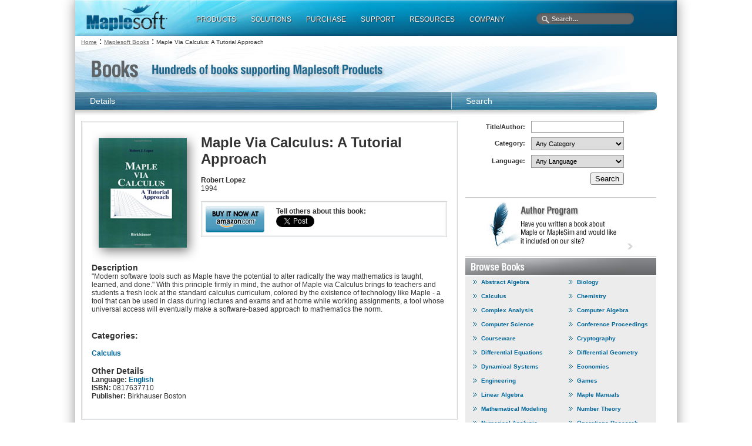

--- FILE ---
content_type: text/html; charset=utf-8
request_url: https://www.maplesoft.com/books/details.aspx?id=164&ref=facebook&L=E
body_size: 18170
content:

<!DOCTYPE html PUBLIC "-//W3C//DTD XHTML 1.0 Transitional//EN" "http://www.w3.org/TR/xhtml1/DTD/xhtml1-transitional.dtd">
<html xmlns="http://www.w3.org/1999/xhtml">
<head><script type="text/javascript" src="https://app.termly.io/resource-blocker/2b394570-68ad-428c-8d6a-3a845434a747?autoBlock=on"></script>
<script src="//assets.adobedtm.com/launch-ENff0e0fc838cb4eea8a268a25c2e128b9.min.js" async></script>



<!-- JQuery CDN references -->
<script src="https://cdnjs.cloudflare.com/ajax/libs/jquery/1.12.4/jquery.min.js" integrity="sha512-jGsMH83oKe9asCpkOVkBnUrDDTp8wl+adkB2D+//JtlxO4SrLoJdhbOysIFQJloQFD+C4Fl1rMsQZF76JjV0eQ==" crossorigin="anonymous" referrerpolicy="no-referrer"></script>
<script src="https://cdnjs.cloudflare.com/ajax/libs/jqueryui/1.13.2/jquery-ui.min.js" integrity="sha512-57oZ/vW8ANMjR/KQ6Be9v/+/h6bq9/l3f0Oc7vn6qMqyhvPd1cvKBRWWpzu0QoneImqr2SkmO4MSqU+RpHom3Q==" crossorigin="anonymous" referrerpolicy="no-referrer"></script>
<link rel="stylesheet" href="https://cdnjs.cloudflare.com/ajax/libs/jqueryui/1.13.2/themes/redmond/jquery-ui.min.css" integrity="sha512-pL3uvb0iajriFzWcsjvmztg0ViN8MGpl4ajmiCb+xC5vnLUES2mkdp+7YAUjlcK/T+htiZH9HNkxAO+P3TbUmA==" crossorigin="anonymous" referrerpolicy="no-referrer" />
<!-- JQuery style overrides -->
<style type="text/css">
.ui-dialog .ui-dialog-titlebar-close span { margin:-8px 0px 0px -8px !important; }
</style>
<script src="/js/common.js?v=1" type="text/javascript"></script>
<!-- Google Tag Manager -->
	<script>(function(w,d,s,l,i){w[l]=w[l]||[];w[l].push({'gtm.start':
	new Date().getTime(),event:'gtm.js'});var f=d.getElementsByTagName(s)[0],
	j=d.createElement(s),dl=l!='dataLayer'?'&l='+l:'';j.async=true;j.src=
	'https://www.googletagmanager.com/gtm.js?id='+i+dl;f.parentNode.insertBefore(j,f);
	})(window,document,'script','dataLayer','GTM-NLNLK7C2');</script>
	<!-- End Google Tag Manager -->
<!-- Google tag (gtag.js) -->
<script async src="https://www.googletagmanager.com/gtag/js?id=AW-1072360689"></script>
<script>
  window.dataLayer = window.dataLayer || [];
  function gtag(){dataLayer.push(arguments);}
  gtag('js', new Date());
  gtag('config', 'AW-1072360689');
</script>
<!-- Google Analytics code snippet END -->
<!-- Bing Ads START -->
<script>(function(w,d,t,r,u){var f,n,i;w[u]=w[u]||[],f=function(){var o={ti:"5695845"};o.q=w[u],w[u]=new UET(o),w[u].push("pageLoad")},n=d.createElement(t),n.src=r,n.async=1,n.onload=n.onreadystatechange=function(){var s=this.readyState;s&&s!=="loaded"&&s!=="complete"||(f(),n.onload=n.onreadystatechange=null)},i=d.getElementsByTagName(t)[0],i.parentNode.insertBefore(n,i)})(window,document,"script","//bat.bing.com/bat.js","uetq");</script><noscript><img src="//bat.bing.com/action/0?ti=5695845&Ver=2" height="0" width="0" style="display:none; visibility: hidden;" /></noscript>
<!-- Bing Ads END -->
<!-- N.RICH website tag -->
<script type="text/javascript">
    var config ={
      cookieless: true,
    };
    !function(n,a,t,i,f,y){n[t]=n[t]||function(){(n[t].q=n[t].q||
    []).push(arguments)},n[t].l=1*new Date,f=a.createElement(i),f.async=true,y=a.getElementsByTagName(i)[0]
    ,f.src='https://us-serve.nrich.ai/tracker/assets/tracker.js?nto='+t,y.parentNode.insertBefore(f,y)}
    (window,document,'nt','script'),nt('load','eae14589-e645-48e2-84c7-ec640c84d28c', config);
</script>
<!-- LinkedIn tracking START -->
<script type="text/javascript">
_linkedin_partner_id = "3160940";
window._linkedin_data_partner_ids = window._linkedin_data_partner_ids || [];
window._linkedin_data_partner_ids.push(_linkedin_partner_id);
</script>
<script type="text/javascript">
(function(){var s = document.getElementsByTagName("script")[0];
var b = document.createElement("script");
b.type = "text/javascript";b.async = true;
b.src = "https://snap.licdn.com/li.lms-analytics/insight.min.js";
s.parentNode.insertBefore(b, s);})();
</script>
<noscript>
<img height="1" width="1" style="display:none;" alt="" src="https://px.ads.linkedin.com/collect/?pid=3160940&fmt=gif" />
</noscript>
<!-- LinkedIn trackind END -->
<script language="javascript" type="text/javascript">
    //populates the MSegment variable with the value of the .MemberSegment cookie
    var MSegment = "";
    var found = 1;
    var dc = document.cookie;
    var prefix = ".MemberSegment=";
    var begin = dc.indexOf("; " + prefix);
    if (begin == -1) {
        begin = dc.indexOf(prefix);
        if (begin != 0) found = 0;
    } else {
        begin += 2;
    }
    if (found != 0) {
        var end = document.cookie.indexOf(";", begin);
        if (end == -1) {
            end = dc.length;
        }
        MSegment = unescape(dc.substring(begin + 15, end));
    }
</script>	
<script language="javascript">var sitelanguage;</script>

	<script language="javascript">sitelanguage = "english";</script>

<!-- industry Based Popup Message Service Start-->
<div id="IndustryMessageDialog" style="padding:20px; display:none" >
<input type="hidden" id="hidIndustry" />
<a href="#" class="close"><img src="/images/close_pop.png" class="btn_close_industry_pop" title="Close Window" alt="Close" border="0" /></a>
    <div id="industryContent" class="industryContent" ></div>
    <div style="padding-right:15px;padding-top:5px;font-size:12px;">
     <label for="display" class="socialtext" style="float:left;padding-left:5px;padding-right:25px;"><input type="checkbox" name="chkIndustryPopup" id="chkIndustryPopup" checked />
          Do not display this message again</label><div id="industryclosebutton" style="float:right;text-decoration:underline; cursor:pointer;padding:4px 0 0 0;">Close window</div>
    </div>
</div>
<script type="text/javascript" language="javascript">function mboxLoadSCPlugin(){}</script>

	
	<link rel="canonical" href="https://www.maplesoft.com/books/details.aspx?id=164" />


<link rel="alternate" href="https://www.maplesoft.com/books/details.aspx?id=164" hreflang="en" />
<link rel="alternate" href="https://fr.maplesoft.com/books/details.aspx?id=164" hreflang="fr" />
<link rel="alternate" href="https://de.maplesoft.com/books/details.aspx?id=164" hreflang="de" />
<link rel="alternate" href="https://jp.maplesoft.com/books/details.aspx?id=164" hreflang="jp" />
<link rel="alternate" href="https://cn.maplesoft.com/books/details.aspx?id=164" hreflang="cn" />
<link rel="alternate" href="https://www.maplesoft.com/books/details.aspx?id=164" hreflang="x-default" /><meta http-equiv="Content-Type" content="text/html; charset=iso-8859-1" /><meta name="keywords" content="Maplesoft, Waterloo Maple, Waterloo, maple, mathematics software, mathematics education, mathematics teaching, computer algebra, symbolic computation, mathematical modeling software, mathematics assessment software, distance education software, e-learning software" />
<script type="text/javascript">
    function plusoneClick() {
        var title=document.form.elements['hdnBookTitle'].value;
        var s=s_gi('rsid');
        s.linkTrackVars='prop29,evar29,prop14,evar14,events';
        s.linkTrackEvents='event28';
        s.prop29='Book:'+title;
        s.evar29='Book:'+title;
        s.events='event28';
        s.tl(this,'o','PlusOne:Book:'+title);
    }

    function tweetClick() {
        var title = document.form.elements['hdnBookTitle'].value;
        var s = s_gi('rsid');
        s.linkTrackVars = 'prop29,evar29,prop14,evar14,events';
        s.linkTrackEvents = 'event28';
        s.prop29 = 'Book:' + title;
        s.evar29 = 'Book:' + title;
        s.events = 'event28';
        s.tl(this, 'o', 'Tweet:Book:' + title);
    }

    function fbLikeClick() {
        var title = document.form.elements['hdnBookTitle'].value;
        var s = s_gi('rsid');
        s.linkTrackVars = 'prop29,evar29,prop14,evar14,events';
        s.linkTrackEvents = 'event28';
        s.prop29 = 'Book:' + title;
        s.evar29 = 'Book:' + title;
        s.events = 'event28';
        s.tl(this, 'o', 'FB Like:Book:' + title);
    }
</script>
<meta property="description" content="Maple Via Calculus: A Tutorial Approach - Robert Lopez. Topic Categories - Calculus." /><script type="text/javascript" src="https://apis.google.com/js/plusone.js"></script><meta property="og:title" content="Maple Via Calculus: A Tutorial Approach - Maplesoft Books" /><meta property="og:type" content="book" /><meta property="og:url" content="https://www.maplesoft.com/books/details.aspx?id=164&amp;ref=facebook&amp;L=E&amp;ref=facebook" /><meta property="og:image" content="images/content/0817637710.jpg" /><meta property="og:site-name" content="Maplesoft.com" /><meta property="fb:admins" content="511444898" /><link href="/common/includes/styles.css" rel="stylesheet" type="text/css" /><title>
	Maple Via Calculus: A Tutorial Approach - Maplesoft Books - Maple Books, Maple Resources and Math Books
</title></head>
<body>
<!--# include virtual="/includes/maplesoft_temp_top.aspx" -->
<div id="sitecontainer">

<table width="1024" height="61" border="0" align="center" cellpadding="0" cellspacing="0" background="/images/header/menubk2.jpg">
  <tr>
    <td width="163"><a href="/index.aspx"><img src="/images/header/trans.png" width="159" height="48" /></a></td>
    <td width="861" valign="top">

	<ul id="menu">  
  
    <li><a href="/products/" class="drop2">PRODUCTS<br /></a><!-- Begin Home Item -->  
  
        <div class="dropdown_2columns">  
  
                <div class="col_2">  
				<a href="/products/Maple/"><h2>Maple</h2></a>
				<p><a href="/products/Maple/professional/">Maple Professional</a></p>
				<p><a href="/products/Maple/academic/">Maple Academic</a></p>
				<p><a href="/products/Maple/students/">Maple Student Edition</a></p>
                <p><a href="/products/Maple/personal_edition/">Maple Personal Edition</a></p>
				<p><a href="/products/maple/Mapleplayer/">Maple Player</a></p>
				<p><a href="/products/mapleplayer/">Maple Player for iPad</a></p>
				
				<a href="/products/maplesim/"><h2>MapleSim</h2></a>
				<p><a href="/products/maplesim/">MapleSim Professional</a></p>
				<p><a href="/products/maplesim/academic/">MapleSim Academic</a></p>
				
				<a href="/solutions/education/solutions/testing.aspx"><h2>Online Education</h2></a>
				<p><a href="/products/mapleta/">Maple T.A. - Testing &amp; Assessment</a></p>
				<p><a href="/products/placement/">Maple T.A. MAA Placement Test Suite</a></p>
				<p><a href="/products/Mobius/">M&ouml;bius - Online Courseware</a></p>
                				<h3></h3>
				
				<h3><a href="/products/maplenet/">MapleNet</a></h3>
				<h3> <a href="/products/thirdparty/">Toolboxes &amp; Connectors</a></h3>
				<h3><a href="/products/studyguides/">E-Books &amp; Study Guides</a></h3>
				<h3><a href="/products/proservices/">Professional Services</a></h3>
  
                </div>  
  
        </div>   
  
        </div><!-- End 2 columns container -->  
  
    </li><!-- End Home Item -->  
  
      <li><a href="/solutions/" class="drop2">SOLUTIONS<br /></a><!-- Begin Home Item -->  
  
        <div class="dropdown_2columns"><!-- Begin 2 columns container -->  
  
            <div class="col_2">  
				<a href="/solutions/engineering/index.aspx"><h2>Engineering: Industry Solutions</h2></a>
				<p><a href="/solutions/engineering/index.aspx#industrysolutions">Machine Design / Industrial Automation</a></p>
    			<p><a href="/solutions/engineering/index.aspx#industrysolutions">Aerospace</a></p>
				<p><a href="/solutions/engineering/index.aspx#industrysolutions">Vehicle Engineering</a></p>
				<p><a href="/solutions/engineering/index.aspx#industrysolutions">Robotics</a></p>
    			<p><a href="/solutions/engineering/index.aspx#industrysolutions">Power Industries</a></p>
				
				<a href="/solutions/engineering/"><h2>Engineering: Application Areas</h2></a>
				<p><a href="/solutions/engineering/AppAreas/SimulationAnalysis.aspx">System Simulation and Analysis</a></p>
				<p><a href="/solutions/engineering/AppAreas/HIL.aspx">Model development for HIL</a></p>
				<p><a href="/solutions/engineering/AppAreas/PlantModeling.aspx">Plant Modeling for Control Design</a></p>
				<p><a href="/solutions/engineering/AppAreas/RoboticsMechatronics.aspx">Robotics/Motion Control/Mechatronics</a></p>
				<p><a href="/solutions/engineering/index.aspx#industrysolutions">Other Application Areas</a></p>
				
				<a href="/solutions/education/"><h2>Education</h2></a>
				<p><a href="/solutions/education/solutions/matheducation.aspx">Mathematics Education</a></p>
				<p><a href="/solutions/education/solutions/engineeringedu.aspx">Engineering Education</a></p>
				<p><a href="/solutions/education/solutions/college.aspx">High Schools &amp; Two-Year Colleges</a></p>
				<p><a href="/solutions/education/solutions/testing.aspx">Testing &amp; Assessment</a></p>
				<p><a href="/solutions/education/solutions/students.aspx">Students</a></p>
				
				<a href="/solutions/applied_research/"><h2>Applied Research</h2></a>
				<p><a href="/solutions/applied_research/solutions/financial.aspx">Financial Modeling</a></p>
				<p><a href="/solutions/applied_research/solutions/opresearch.aspx">Operations Research</a></p>
				<p><a href="/solutions/applied_research/solutions/highperformance.aspx">High Performance Computing</a></p>
				<p><a href="/solutions/applied_research/solutions/physics.aspx">Physics</a></p>
			   
            </div>  
  
        </div><!-- End 2 columns container -->  
  
    </li>
          <li><a href="/purchase/" class="drop2">PURCHASE<br /></a><!-- Begin Home Item -->  
  
        <div class="dropdown_2columns"><!-- Begin 2 columns container -->  
  
            <div class="col_2">  
				<h3><a href="/pricing/">Purchase &amp; Pricing Details</a></h3>
				<h3> <a href="https://webstore.maplesoft.com/">Maplesoft Web Store</a></h3>
				<h3><a href="/contact/webforms/requestquote.aspx">Request a Price Quote</a></h3>
				<h3><a href="/contact/webforms/contact_sales.aspx">Contact Maplesoft Sales</a></h3>
				<h3><a href="/elite/index.aspx">Elite Maintenance Program</a></h3>
            </div>  
  
        </div><!-- End 2 columns container -->  
  
    </li>
         <li><a href="/customer_support/" class="drop2">SUPPORT<br /></a><!-- Begin Home Item -->  
  
        <div class="dropdown_2columns"><!-- Begin 2 columns container -->  
  
            <div class="col_2">  
				<h3><a href="/support/">Tech Support &amp; Customer Service</a></h3>
				<h3> <a href="/support/faqs/index.aspx">Frequently Asked Questions</a></h3>
				<h3><a href="/support/help/index.aspx">Online Product Help</a></h3>
				<h3><a href="/support/training/index.aspx">Training</a></h3>
				<h3><a href="/documentation_center">Product Documentation</a></h3>
				<h3><a href="/support/downloads/index.aspx">Download Product Updates</a></h3>
            </div>  
  
        </div><!-- End 2 columns container -->  
  
    </li>
             <li><a href="/site_resources/" class="drop2">RESOURCES<br /></a><!-- Begin Home Item -->  
  
        <div class="dropdown_2columns"><!-- Begin 2 columns container -->  
  
            <div class="col_2">
				<h2>Webinars &amp; Events</h2>
				<p><a href="/webinars/live/index.aspx">Live Webinars</a></p>
				<p><a href="/webinars/recorded/index.aspx">Recorded Webinars</a></p>
				<p><a href="/company/events/index.aspx">Upcoming Events</a></p>
				
				<h2>Community</h2>
				<p><a href="https://www.mapleprimes.com/">MaplePrimes</a></p>
				<p><a href="/blog">Maplesoft Blog</a></p>
				<p><a href="/members/member_center_main.aspx">Maplesoft Membership</a></p>
				<p><a href="/ambassador/">Maple Ambassador Program</a></p>
				<p><a href="http://maplecloud.maplesoft.com">MapleCloud</a></p>
                
				<h2>Publications</h2>
				<p><a href="/whitepapers/index.aspx">Technical Whitepapers</a></p>
				<p><a href="/subscribe/">E-Mail Newsletters</a></p>
    			<p><a href="/books/index.aspx">Maple Books</a></p>
				<p><a href="/mathmatters/index.aspx">Math Matters</a></p>
				
				<h2>Examples & Applications</h2>
				<p><a href="/applications/index.aspx">Application Center</a></p>
				<p><a href="/products/maplesim/ModelGallery/">MapleSim Model Gallery</a></p>
                <p><a href="/company/casestudies/">User Case Studies</a></p>
                <p><a href="/engineeringfundamentals/">Exploring Engineering Fundamentals</a></p>
				<p><a href="/teachingconcepts/">Teaching Concepts with Maple</a></p>
				
				<h2>Resources</h2>
				<p><a href="/welcome/">Maplesoft Welcome Center</a></p>
				<p><a href="/teachercenter/index.aspx">Teacher Resource Center</a></p>
				<p><a href="/studentcenter/index.aspx">Student Help Center</a></p>
            </div>  
  
        </div><!-- End 2 columns container -->  
  
    </li>
            
        <li><a href="/company/" class="drop2">COMPANY<br /></a><!-- Begin Home Item -->  
  
        <div class="dropdown_2columns"><!-- Begin 2 columns container -->  
  
            <div class="col_2">  
				<h3><a href="/company/about/index.aspx">About Maplesoft</a></h3>
				<h3> <a href="/contact/index.aspx">Contact</a></h3>
				<h3><a href="/company/careers/index.aspx">Careers</a></h3>
				<h3><a href="/media/index.aspx">Media Center</a></h3>
				<h3><a href="/company/partners/">Partners</a></h3>
                <h3><a href="/25anniversary/">25th Anniversary Timeline</a></h3>
            </div>  
  
        </div><!-- End 2 columns container -->  
  
    </li>
  
</ul>
<script language="javascript" type="text/javascript">
function watermark(inputId,text){
  var inputBox = document.getElementById(inputId);
    if (inputBox.value.length > 0){
      if (inputBox.value == text)
        inputBox.value = '';
    }
    else
      inputBox.value = text;
}
</script>
        <form name="gs" method="get" action="https://www.maplesoft.com/search?q=" id="sitesearch">
		<table border="0" cellspacing="0" cellpadding="0">
			<tr>
				<td id="sitesearchboxcontainer"><input type="text" name="q" id="mainSearch" value="Search..." onfocus="watermark('mainSearch','Search...');" onblur="watermark('mainSearch','Search...');"/></td>
				<td><input type="image" src="/images/template/images/search_03.png" alt="go" width="23" height="20" name="btnG" value="Maplesoft Site Search" style="display:none;" id="searchGo" /></td>
			</tr>
		</table>
        </form>

    </td>
  </tr>
</table><form name="aspnetForm" method="post" action="./details.aspx?id=164&amp;ref=facebook&amp;L=E" id="aspnetForm">
<div>
<input type="hidden" name="__VIEWSTATE" id="__VIEWSTATE" value="/[base64]/Y2F0ZWdvcnk9MTZkZAIZDw8WAh8EaGRkAhsPDxYEHwIFB0VuZ2xpc2gfAwUWc2VhcmNoLmFzcHg/[base64]/[base64]/[base64]/Y2F0ZWdvcnk9MWRkAgkPZBYCAgEPDxYEHwIFDENyeXB0b2dyYXBoeR8DBRdzZWFyY2guYXNweD9jYXRlZ29yeT0xNGRkAgoPZBYCAgEPDxYEHwIFFkRpZmZlcmVudGlhbCBFcXVhdGlvbnMfAwUWc2VhcmNoLmFzcHg/[base64]/Y2F0ZWdvcnk9MTNkZAIOD2QWAgIBDw8WBB8CBQtFbmdpbmVlcmluZx8DBRZzZWFyY2guYXNweD9jYXRlZ29yeT0yZGQCDw9kFgICAQ8PFgQfAgUFR2FtZXMfAwUXc2VhcmNoLmFzcHg/[base64]/Y2F0ZWdvcnk9MjZkZAIUD2QWAgIBDw8WBB8CBRJOdW1lcmljYWwgQW5hbHlzaXMfAwUXc2VhcmNoLmFzcHg/[base64]" />
</div>

<div>

	<input type="hidden" name="__VIEWSTATEGENERATOR" id="__VIEWSTATEGENERATOR" value="F6496C13" />
	<input type="hidden" name="__EVENTVALIDATION" id="__EVENTVALIDATION" value="/wEdAC5TSHpiyTwlOI6Y8aAhQPcrudhqrWsAmKygeaPDSmSR1PJb9Uhaio4r/7SkCKoXl2BUzcUrNYADDr+z/BHELO0HRvoGXvOd+INxZblfm2NJ8lrcyV/1pxfozJMGG6VS248RUs6I68wPCqX9no4ZBk3wdjY+cfILmb4ai7PkEufvbUCWOj5LiEA2LSQcW/M1YDKan9uO0zgMZ17BF58BCxAMM0Z/[base64]/eQy8OcWJ0QX44YrzaWTBiGVDi1yYKHXz+KbYWG7LT87PHJpFDZFV/eZ/ce3xwUlyqMo0YuX2E9TXsSaBkQGs4eLasPNNdEDAs+h235L3LOjdOr3C2lJSrxyLW/vie0NGTsN6euu+/1+XukJcV5aBq0Uw7IAb0zZ8QmCi+t/xzMKXyxA2/OcZLARY8av1huQ30PJ0KDKAcloAva7gjHlf3+abR/u6+z20FxbbVRC1JDNjp3+N2n+DkK+g7HUzI8OLozjVmgbGDnJEUTk9wgSaXlA+nDNu6czd9SZpxQ26pHnpzs9spRxTQ/agkiqUrdCCs64gfg8taDviqdlC+h7HwtfAyGNE3iDubGr/8GsxrcP9ioDNK4uDUF3C4NDhfpK1ASSDTKhmGT3VHZRzCpBeeMyu5haQXY8NCXL6ECeHTO0GT3PV1lS0eRkx5VwXhLHCcSQubExZO89X5NqDCfwDMkJo33hKhuxVS6/7MQZtM92xH/VTlbEtoz3zoeyh5ezb1FQVhUrdPH1kFof1a9xlp6ooo2beDfTmYNGWofw22q67+gr/iVrKQ8v47W+Q+/DER7D7EiiiAQ6ZzSkbY=" />
</div>    
    <!-- SiteCatalyst code version: H.14. Copyright 1997-2007 Omniture, Inc. More info available at http://www.omniture.com --><script language="JavaScript">
if (typeof s === 'undefined') {
setTimeout(tryFallback, 2000);
}
else {
load6Sense()
}
function tryFallback() {
if (typeof s === 'undefined') {
(function(){var s = document.getElementsByTagName('script')[0];
var b = document.createElement('script');
b.type = 'text/javascript';b.async = true;
b.src = '/omniture/s_code.js';
s.parentNode.insertBefore(b, s);})();
setTimeout(load6Sense, 2000);
}
else {
load6Sense();
}
}
function load6Sense() {
var interval_e = 0;
timer_e = setInterval(function () {
if( window._storagePopulated || interval_e==500){
clearInterval(timer_e);
fireAnalytics();
}
interval_e++;
}, 1);
}
function fireAnalytics() {
/* You may give each page an identifying name, server, and channel on the next lines. */
s.pageName="Books:Detail:Maple Via Calculus: A Tutorial Approach";
s.server="North America";
s.channel="Maple Books";
s.pageType="";
s.prop3="english";
s.prop13="Non-Member";
s.prop26="facebook";
/* Conversion Variables */
s.campaign="";
s.state="";
s.zip="";
s.events="";
s.products="";
s.purchaseID="";
s.currencyCode="";
s.eVar13="Non-Member";
s.eVar26="facebook";
var n = JSON.parse(localStorage.getItem('_6senseCompanyDetails'));
if (n != null) {
var company = n.company.name;
if(company == undefined && '' == company) {company='Not Identified'}
var industry = n.company.industry;
if(industry == undefined && '' == industry){industry='Not Identified'}
var employeeRange = n.company.employee_range;
if(employeeRange == undefined && '' == employeeRange){employeeRange='Not Identified'}
var revenueRange = n.company.revenue_range;
if(revenueRange == undefined && '' == revenueRange){revenueRange='Not Identified'}
var sic = n.company.sic;
if(sic == undefined && '' == sic){sic='Not Identified'}
var sicDescription = n.company.sic_description;
if(sicDescription == undefined && '' == sicDescription){sicDescription='Not Identified'}
s.eVar52 = company + '|' + industry + '|' + employeeRange + '|' + revenueRange + '|' + sic + '|' + sicDescription;
}
s.hier1="Site Resources|Maple Books";
/************* DO NOT ALTER ANYTHING BELOW THIS LINE ! **************/
var s_code=s.t();if(s_code)document.write(s_code);
}
</script><!-- End SiteCatalyst code version: H.14. -->
    <div align="left">
        <table width="100%" border="0" cellspacing="0" cellpadding="0">
            <tr>
                <td valign="top">
                        <div style="padding-left:10px;"><span id="ctl00_breadCrumb"><a class="bottomnav" href="/">Home</a><span> : </span><a class="bottomnav" href="index.aspx">Maplesoft Books</a><span> : </span><span class="legal">Maple Via Calculus: A Tutorial Approach</span></span></div>
                        <table width="100%" border="0" cellspacing="0" cellpadding="0">
                            <tr>
                                <td valign="top">
                                    <table width="950" border="0" cellspacing="0" cellpadding="0">
                                        <tr>
                                            <td colspan="2">
                                                
<table border="0" cellspacing="0" cellpadding="0">
	<tr>
		<td colspan="2" valign="top"><a href="/books/"><img src="/books/images/books_header.jpg" border="0" /></a></td>
	</tr>
	<tr>
		<td valign="top" style="background:url(/books/images/books_header_blank.jpg) repeat-x;padding-top:7px;padding-bottom:16px;padding-left:25px;width:628px;">
			<span class="body2" style="color:#FFFFFF;">Details</span></td>
		<td valign="top" style="background:url(/books/images/books_header_search_blank.jpg) no-repeat;padding-top:7px;padding-bottom:16px;padding-left:25px;width:350px;"><span class="body2" style="color:#FFFFFF;">Search</span></td>
	</tr>
</table>

                                            </td>
                                        </tr>
                                        <tr>
                                            <td valign="top" style="padding-right:3px;">
                                                <table width="100%" border="0" cellspacing="0" cellpadding="5">
                                                    <tr>
                                                        <td valign="top">
                                                            
    <input type="hidden" name="ctl00$cphMainContent$hdnBookTitle" id="ctl00_cphMainContent_hdnBookTitle" value="Maple Via Calculus: A Tutorial Approach" />
	<div style="border:1px #cfd3d6 solid;padding:1px;margin:5px;">
	<div style="border:1px #f1f2f4 solid;padding:0px;">
    <table width="635" border="0" cellpadding="5" cellspacing="10">
        <tr>
            <td valign="top">
			<table width="100%" border="0" cellspacing="0" cellpadding="0">
			<tr>
				<td valign="top">
				<div style="vertical-align:top;">
					<div style="background:url(/books/images/bookimage_shadow.png) no-repeat;padding-top:11px;padding-left:12px;padding-right:24px;padding-bottom:26px;">
						<img id="ctl00_cphMainContent_imgDetailImage" src="images/content/0817637710.jpg" alt="Maple Via Calculus: A Tutorial Approach" style="height:187px;width:150px;border-width:0px;" />
					</div>
				</div>
				</td>
				<td valign="top" style="padding-top:5px;">
				<h1 class="bodybgbold" style="font-size:24px;padding-bottom:15px;"><span id="ctl00_cphMainContent_lblTitle">Maple Via Calculus: A Tutorial Approach</span></h1>
				<h2 class="bodybgbold" style="font-size:12px;"><span id="ctl00_cphMainContent_lblAuthor">Robert Lopez</span></h2>
				<h2 class="bodybg" style="font-size:12px;padding-bottom:15px;"><span id="ctl00_cphMainContent_lblPublishDate">1994</span></h2>
				
				<div style="border:1px #cfd3d6 solid;padding:1px;">
				<div style="border:1px #f1f2f4 solid;padding:0px;">
				<table border="0" cellspacing="0" cellpadding="0">
				<tr>
					<td valign="top" style="padding-top:5px;padding-left:5px;padding-bottom:5px;">
					    <div id="ctl00_cphMainContent_pnlAmazon">
	
					        <a id="ctl00_cphMainContent_lnkAmazon" href="http://www.amazon.com/exec/obidos/ASIN/0817637710/maplesoftcom-20" target="_blank"><img src="/books/images/amazon_button.jpg" width="100" height="45"></a>
					    
</div>
					    
					</td>
					<td valign="top" style="padding-top:7px;padding-left:20px;">
						<table border="0" cellspacing="0" cellpadding="0">
						<tr>
							<td class="body" colspan="4"><strong>Tell others about this book:</strong></td>
						</tr>
						<tr>
							<td valign="middle" style="padding-right:5px;"><a class="twitter-share-button" data-text="Maplesoft Book - Maple Via Calculus: A Tutorial Approach" data-url="http://bit.ly/vRhs2V" data-count="none" data-via="maplesoft" href="http://twitter.com/share">Tweet</a><script type="text/javascript" src="https://platform.twitter.com/widgets.js"></script></td>
							<td valign="middle" style="padding-right:5px;"><g:plusone size="medium" count="False" callback="plusoneClick"></g:plusone></td>
							<td valign="middle" style="padding-right:5px;"><iframe src="https://www.facebook.com/plugins/like.php?app_id=178637585524122&amp;href=https%3a%2f%2fwww.maplesoft.com%2fbooks%2fdetails.aspx%3fid%3d164%26ref%3dfacebook%26L%3dE&amp;send=false&amp;layout=button_count&amp;width=150&amp;show_faces=False&amp;action=like&amp;colorscheme=light&amp;font&amp;height=21" scrolling="no" frameborder="0" allowtransparency="true" width="150" height="21" style="border:none;overflow:hidden;"></iframe></td>
						</tr>
						</table>
					</td>
				</tr>
				</table>
				</div>
				</div>
				</td>
			</tr>
			</table>			
			
				<div class="bodybg" style="font-size:14px;padding-bottom:0px;"><strong>Description</strong></div>
				<div class="body" style="padding-bottom:15px;">
					<span id="ctl00_cphMainContent_lblDescription" class="body">"Modern software tools such as Maple have the potential to alter radically the way mathematics is taught, learned, and done." With this principle firmly in mind, the author of Maple via Calculus brings to teachers and students a fresh look at the standard calculus curriculum, colored by the existence of technology like Maple - a tool that can be used in class during lectures and exams and at home while working assignments, a tool whose universal access will eventually make a software-based approach to mathematics the norm.</span>
				</div>
				
				<div class="body" style="font-size:14px;padding-top:15px;padding-bottom:15px;"><strong>Categories:</strong></div>
				<div class="body" style="padding-bottom:15px;">
				
						<a id="ctl00_cphMainContent_rptCategories_ctl00_lnkCategory" class="bodyblue" href="search.aspx?category=16">Calculus</a>
					</div>
				
				
				
				<div class="bodybg" style="font-size:14px;padding-bottom:0px;"><strong>Other Details</strong></div>
				<div class="body" style="padding-bottom:15px;">
					<strong>Language:</strong> <a id="ctl00_cphMainContent_lnkLanguage" class="bodyblue" href="search.aspx?language=1">English</a><br />
					<strong>ISBN:</strong> <span id="ctl00_cphMainContent_lblISBN">0817637710</span><br />
					<div id="ctl00_cphMainContent_pnlPublisher">
	<strong>Publisher:</strong> <span id="ctl00_cphMainContent_lblPublisher">Birkhauser Boston</span><br />
					
</div>
					
				</div>
			
			
			
			
            </td>
        </tr>
    </table>
	</div>
	</div>

                                                        </td>
                                                    </tr>
                                                </table>
                                                <table width="100%" border="0" cellspacing="0" cellpadding="5">
                                                    <tr>
                                                        <td valign="top">
															<div style="border-top:1px #cfd3d6 solid;padding:1px;margin:5px;">
															<div style="border-top:1px #f1f2f4 solid;padding:0px;">
															<div style="padding-left:15px;">
                                                            <p class="bodybold">Have you written a book about Maple or MapleSim and would like it included on our site?</p>
															<ul style="margin:0px;padding-left:25px;">
																<li style="list-style-image:url(/products/maple/new_features/images15/arrow.png);"><a href="#" class="bodyblue" style="font-size:12px;">The Maplesoft Author Program</a></li>
															</ul>
                                                            <p class="bodybold">Have you written a book, or know of a book, that should be included on this page? <a href="mailto:books@maplesoft.com?subject=New Maplesoft Book suggestion" class="bodyblue">Tell us about it!</a></p>
                                                            <p class="bodybold">Do you know of a book that should be included in our list? <a href="mailto:books@maplesoft.com?subject=New Maplesoft Book suggestion" class="bodyblue">Tell us about it!</a></p>
															</div>
															</div>
															</div>
                                                        </td>
                                                    </tr>
                                                </table>
                                            </td>
                                            <td width="300" valign="top">
                                                
<style type="text/css">
	#form_label 
	{
		font-size:11px;
		font-weight:bold;
		text-align:right;
		padding-top:4px;
		padding-left:25px;
		padding-right:10px;
		vertical-align:top;
		margin:0px;
	}
	#form_textfield 
	{			
		vertical-align:top;padding-bottom:8px;margin:0;
	}
	#form_textfield input 
	{	
		font-size:11px;padding:3px;width:150px;margin:0;
	}
	#form_textfield select 
	{	
		font-size:11px;border:1px solid #999999;width:158px;margin:0px;padding:3px;
	}
	.form_textfield 
	{			
		vertical-align:top;border:1px solid #999999;margin:0px;
	}
</style>
<div style="padding-top:10px;padding-bottom:10px;padding-left:10px;">
<table border="0" cellpadding="0" cellspacing="0">
  <tr>
    <td id="form_label" class="body">
        <label for="txtKeyword">Title/Author:</label>
    </td>
    <td id="form_textfield">
        <input name="ctl00$sidebar$txtKeyword" type="text" size="20" id="ctl00_sidebar_txtKeyword" class="form_textfield" />
    </td>
  </tr>
  <tr>
    <td id="form_label" class="body">Category:</td>
    <td id="form_textfield">
        <select name="ctl00$sidebar$ddlCategory" id="ctl00_sidebar_ddlCategory" class="form_textfield">
	<option value="#">Any Category</option>
	<option value="18">Abstract Algebra</option>
	<option value="23">Biology</option>
	<option value="16">Calculus</option>
	<option value="24">Chemistry</option>
	<option value="19">Complex Analysis</option>
	<option value="9">Computer Algebra </option>
	<option value="3">Computer Science</option>
	<option value="28">Conference Proceedings</option>
	<option value="1">Courseware</option>
	<option value="14">Cryptography</option>
	<option value="5">Differential Equations</option>
	<option value="12">Differential Geometry</option>
	<option value="4">Dynamical Systems</option>
	<option value="13">Economics</option>
	<option value="2">Engineering</option>
	<option value="25">Games</option>
	<option value="7">Linear Algebra</option>
	<option value="20">Maple Manuals</option>
	<option value="11">Mathematical Modeling</option>
	<option value="26">Number Theory</option>
	<option value="15">Numerical Analysis</option>
	<option value="10">Operations Research</option>
	<option value="27">Optimization</option>
	<option value="6">Physics</option>
	<option value="22">Pre-Calculus</option>
	<option value="8">Probability &amp; Statistics</option>
	<option value="21">Programming</option>
	<option value="29">Recent Releases</option>
	<option value="17">Vector Calculus</option>

</select>
    </td>
  </tr>
  <tr>
    <td id="form_label" class="body">Language:</td>
    <td id="form_textfield">
        <select name="ctl00$sidebar$ddlLanguage" id="ctl00_sidebar_ddlLanguage" class="form_textfield">
	<option value="#">Any Language</option>
	<option value="1">English</option>
	<option value="2">French</option>
	<option value="5">German</option>
	<option value="6">Spanish</option>
	<option value="7">Japanese</option>
	<option value="8">Dutch</option>
	<option value="9">Russian</option>
	<option value="12">Swedish</option>
	<option value="14">Polish</option>
	<option value="15">Persian</option>
	<option value="16">Chinese</option>

</select>
    </td>
  </tr>
  <tr>
    <td valign="top" height="30" colspan="2" align="right"><input type="submit" name="ctl00$sidebar$btnSearch" value="Search" id="ctl00_sidebar_btnSearch" /></td>
  </tr>
</table>
</div>
<div style="margin-top: 2px; margin-bottom: 2px; padding-left: 20px; border-top: 1px solid #CCCCCC;
    border-bottom: 1px solid #CCCCCC; width: 305px;">
    <a href="author.aspx">
        <img src="/books/images/author_program.jpg" width="280" height="100" /></a></div>
<table width="345" border="0" cellpadding="0" cellspacing="0">
  <tr>
    <td colspan="2"><img src="/books/images/books_flag.jpg" /></td>
  </tr>
  <tr>
    <td class="body">
	<table width="325" border="0" cellspacing="0" cellpadding="0" bgcolor="#ECECEC">
      
    
        <tr>
        <td width="50%" valign="top"><ul style="margin:0px;padding-left:27px;padding-top:2px;"><li style="list-style-image:url(/products/maple/new_features/images15/arrow.png);"><a id="ctl00_sidebar_rptCategories_ctl00_lnkCategory" class="bodyblue" href="search.aspx?category=18" style="font-size:10px;">Abstract Algebra</a></li></ul></td>
    
        <td width="50%" valign="top"><ul style="margin:0px;padding-left:27px;padding-top:2px;"><li style="list-style-image:url(/products/maple/new_features/images15/arrow.png);"><a id="ctl00_sidebar_rptCategories_ctl01_lnkCategory" class="bodyblue" href="search.aspx?category=23" style="font-size:10px;">Biology</a></li></ul></td>
        </tr>
    
        <tr>
        <td width="50%" valign="top"><ul style="margin:0px;padding-left:27px;padding-top:2px;"><li style="list-style-image:url(/products/maple/new_features/images15/arrow.png);"><a id="ctl00_sidebar_rptCategories_ctl02_lnkCategory" class="bodyblue" href="search.aspx?category=16" style="font-size:10px;">Calculus</a></li></ul></td>
    
        <td width="50%" valign="top"><ul style="margin:0px;padding-left:27px;padding-top:2px;"><li style="list-style-image:url(/products/maple/new_features/images15/arrow.png);"><a id="ctl00_sidebar_rptCategories_ctl03_lnkCategory" class="bodyblue" href="search.aspx?category=24" style="font-size:10px;">Chemistry</a></li></ul></td>
        </tr>
    
        <tr>
        <td width="50%" valign="top"><ul style="margin:0px;padding-left:27px;padding-top:2px;"><li style="list-style-image:url(/products/maple/new_features/images15/arrow.png);"><a id="ctl00_sidebar_rptCategories_ctl04_lnkCategory" class="bodyblue" href="search.aspx?category=19" style="font-size:10px;">Complex Analysis</a></li></ul></td>
    
        <td width="50%" valign="top"><ul style="margin:0px;padding-left:27px;padding-top:2px;"><li style="list-style-image:url(/products/maple/new_features/images15/arrow.png);"><a id="ctl00_sidebar_rptCategories_ctl05_lnkCategory" class="bodyblue" href="search.aspx?category=9" style="font-size:10px;">Computer Algebra </a></li></ul></td>
        </tr>
    
        <tr>
        <td width="50%" valign="top"><ul style="margin:0px;padding-left:27px;padding-top:2px;"><li style="list-style-image:url(/products/maple/new_features/images15/arrow.png);"><a id="ctl00_sidebar_rptCategories_ctl06_lnkCategory" class="bodyblue" href="search.aspx?category=3" style="font-size:10px;">Computer Science</a></li></ul></td>
    
        <td width="50%" valign="top"><ul style="margin:0px;padding-left:27px;padding-top:2px;"><li style="list-style-image:url(/products/maple/new_features/images15/arrow.png);"><a id="ctl00_sidebar_rptCategories_ctl07_lnkCategory" class="bodyblue" href="search.aspx?category=28" style="font-size:10px;">Conference Proceedings</a></li></ul></td>
        </tr>
    
        <tr>
        <td width="50%" valign="top"><ul style="margin:0px;padding-left:27px;padding-top:2px;"><li style="list-style-image:url(/products/maple/new_features/images15/arrow.png);"><a id="ctl00_sidebar_rptCategories_ctl08_lnkCategory" class="bodyblue" href="search.aspx?category=1" style="font-size:10px;">Courseware</a></li></ul></td>
    
        <td width="50%" valign="top"><ul style="margin:0px;padding-left:27px;padding-top:2px;"><li style="list-style-image:url(/products/maple/new_features/images15/arrow.png);"><a id="ctl00_sidebar_rptCategories_ctl09_lnkCategory" class="bodyblue" href="search.aspx?category=14" style="font-size:10px;">Cryptography</a></li></ul></td>
        </tr>
    
        <tr>
        <td width="50%" valign="top"><ul style="margin:0px;padding-left:27px;padding-top:2px;"><li style="list-style-image:url(/products/maple/new_features/images15/arrow.png);"><a id="ctl00_sidebar_rptCategories_ctl10_lnkCategory" class="bodyblue" href="search.aspx?category=5" style="font-size:10px;">Differential Equations</a></li></ul></td>
    
        <td width="50%" valign="top"><ul style="margin:0px;padding-left:27px;padding-top:2px;"><li style="list-style-image:url(/products/maple/new_features/images15/arrow.png);"><a id="ctl00_sidebar_rptCategories_ctl11_lnkCategory" class="bodyblue" href="search.aspx?category=12" style="font-size:10px;">Differential Geometry</a></li></ul></td>
        </tr>
    
        <tr>
        <td width="50%" valign="top"><ul style="margin:0px;padding-left:27px;padding-top:2px;"><li style="list-style-image:url(/products/maple/new_features/images15/arrow.png);"><a id="ctl00_sidebar_rptCategories_ctl12_lnkCategory" class="bodyblue" href="search.aspx?category=4" style="font-size:10px;">Dynamical Systems</a></li></ul></td>
    
        <td width="50%" valign="top"><ul style="margin:0px;padding-left:27px;padding-top:2px;"><li style="list-style-image:url(/products/maple/new_features/images15/arrow.png);"><a id="ctl00_sidebar_rptCategories_ctl13_lnkCategory" class="bodyblue" href="search.aspx?category=13" style="font-size:10px;">Economics</a></li></ul></td>
        </tr>
    
        <tr>
        <td width="50%" valign="top"><ul style="margin:0px;padding-left:27px;padding-top:2px;"><li style="list-style-image:url(/products/maple/new_features/images15/arrow.png);"><a id="ctl00_sidebar_rptCategories_ctl14_lnkCategory" class="bodyblue" href="search.aspx?category=2" style="font-size:10px;">Engineering</a></li></ul></td>
    
        <td width="50%" valign="top"><ul style="margin:0px;padding-left:27px;padding-top:2px;"><li style="list-style-image:url(/products/maple/new_features/images15/arrow.png);"><a id="ctl00_sidebar_rptCategories_ctl15_lnkCategory" class="bodyblue" href="search.aspx?category=25" style="font-size:10px;">Games</a></li></ul></td>
        </tr>
    
        <tr>
        <td width="50%" valign="top"><ul style="margin:0px;padding-left:27px;padding-top:2px;"><li style="list-style-image:url(/products/maple/new_features/images15/arrow.png);"><a id="ctl00_sidebar_rptCategories_ctl16_lnkCategory" class="bodyblue" href="search.aspx?category=7" style="font-size:10px;">Linear Algebra</a></li></ul></td>
    
        <td width="50%" valign="top"><ul style="margin:0px;padding-left:27px;padding-top:2px;"><li style="list-style-image:url(/products/maple/new_features/images15/arrow.png);"><a id="ctl00_sidebar_rptCategories_ctl17_lnkCategory" class="bodyblue" href="search.aspx?category=20" style="font-size:10px;">Maple Manuals</a></li></ul></td>
        </tr>
    
        <tr>
        <td width="50%" valign="top"><ul style="margin:0px;padding-left:27px;padding-top:2px;"><li style="list-style-image:url(/products/maple/new_features/images15/arrow.png);"><a id="ctl00_sidebar_rptCategories_ctl18_lnkCategory" class="bodyblue" href="search.aspx?category=11" style="font-size:10px;">Mathematical Modeling</a></li></ul></td>
    
        <td width="50%" valign="top"><ul style="margin:0px;padding-left:27px;padding-top:2px;"><li style="list-style-image:url(/products/maple/new_features/images15/arrow.png);"><a id="ctl00_sidebar_rptCategories_ctl19_lnkCategory" class="bodyblue" href="search.aspx?category=26" style="font-size:10px;">Number Theory</a></li></ul></td>
        </tr>
    
        <tr>
        <td width="50%" valign="top"><ul style="margin:0px;padding-left:27px;padding-top:2px;"><li style="list-style-image:url(/products/maple/new_features/images15/arrow.png);"><a id="ctl00_sidebar_rptCategories_ctl20_lnkCategory" class="bodyblue" href="search.aspx?category=15" style="font-size:10px;">Numerical Analysis</a></li></ul></td>
    
        <td width="50%" valign="top"><ul style="margin:0px;padding-left:27px;padding-top:2px;"><li style="list-style-image:url(/products/maple/new_features/images15/arrow.png);"><a id="ctl00_sidebar_rptCategories_ctl21_lnkCategory" class="bodyblue" href="search.aspx?category=10" style="font-size:10px;">Operations Research</a></li></ul></td>
        </tr>
    
        <tr>
        <td width="50%" valign="top"><ul style="margin:0px;padding-left:27px;padding-top:2px;"><li style="list-style-image:url(/products/maple/new_features/images15/arrow.png);"><a id="ctl00_sidebar_rptCategories_ctl22_lnkCategory" class="bodyblue" href="search.aspx?category=27" style="font-size:10px;">Optimization</a></li></ul></td>
    
        <td width="50%" valign="top"><ul style="margin:0px;padding-left:27px;padding-top:2px;"><li style="list-style-image:url(/products/maple/new_features/images15/arrow.png);"><a id="ctl00_sidebar_rptCategories_ctl23_lnkCategory" class="bodyblue" href="search.aspx?category=6" style="font-size:10px;">Physics</a></li></ul></td>
        </tr>
    
        <tr>
        <td width="50%" valign="top"><ul style="margin:0px;padding-left:27px;padding-top:2px;"><li style="list-style-image:url(/products/maple/new_features/images15/arrow.png);"><a id="ctl00_sidebar_rptCategories_ctl24_lnkCategory" class="bodyblue" href="search.aspx?category=22" style="font-size:10px;">Pre-Calculus</a></li></ul></td>
    
        <td width="50%" valign="top"><ul style="margin:0px;padding-left:27px;padding-top:2px;"><li style="list-style-image:url(/products/maple/new_features/images15/arrow.png);"><a id="ctl00_sidebar_rptCategories_ctl25_lnkCategory" class="bodyblue" href="search.aspx?category=8" style="font-size:10px;">Probability & Statistics</a></li></ul></td>
        </tr>
    
        <tr>
        <td width="50%" valign="top"><ul style="margin:0px;padding-left:27px;padding-top:2px;"><li style="list-style-image:url(/products/maple/new_features/images15/arrow.png);"><a id="ctl00_sidebar_rptCategories_ctl26_lnkCategory" class="bodyblue" href="search.aspx?category=21" style="font-size:10px;">Programming</a></li></ul></td>
    
        <td width="50%" valign="top"><ul style="margin:0px;padding-left:27px;padding-top:2px;"><li style="list-style-image:url(/products/maple/new_features/images15/arrow.png);"><a id="ctl00_sidebar_rptCategories_ctl27_lnkCategory" class="bodyblue" href="search.aspx?category=29" style="font-size:10px;">Recent Releases</a></li></ul></td>
        </tr>
    
        <tr>
        <td width="50%" valign="top"><ul style="margin:0px;padding-left:27px;padding-top:2px;"><li style="list-style-image:url(/products/maple/new_features/images15/arrow.png);"><a id="ctl00_sidebar_rptCategories_ctl28_lnkCategory" class="bodyblue" href="search.aspx?category=17" style="font-size:10px;">Vector Calculus</a></li></ul></td>
    
        </tr>
    
      
    </table>
      <br /></td>
  </tr>
</table>
                                            </td>
                                        </tr>
                                    </table>
                                </td>
                            </tr>
                        </table>
                </td>
            </tr>
        </table>
    </div>
    </form>
	<div id="sitefooter">


<div id="sitefootercontainer">
<table border="0" cellspacing="0" cellpadding="0">
<tr>
	<td valign="top">
		<div class="sitefootergroup">
			<div class="sitefootergroupheader"><a href="/products/" class="legalfooter"><strong>Products</strong></a></div>
			<div class="sitefooterlinks">
				<ul>
					<li><a href="/products/Maple/" class="legalfooter">Maple</a></li>
					<li><a href="/products/Maplesim/" class="legalfooter">MapleSim</a></li>
					<li><a href="/products/mapleta/" class="legalfooter">Maple T.A.</a></li>
					<li><a href="/products/proservices/" class="legalfooter">Professional Services and Consulting</a></li>
					<li><a href="/products/maplenet/" class="legalfooter">MapleNet</a></li>
					<li><a href="/products/thirdparty/" class="legalfooter">Toolboxes &amp; Connectors</a></li>
					<li><a href="/products/studyguides/" class="legalfooter">E-books &amp; Study Guides</a></li>
				</ul>
			</div>
		</div></td>
	<td valign="top">
		<div class="sitefootergroup">
			<div class="sitefootergroupheader"><a href="/solutions/engineering/index.aspx#industrysolutions" class="legalfooter"><strong>Industry Solutions</strong></a></div>
			<div class="sitefooterlinks">
				<ul>
					<li><a href="/solutions/engineering/index.aspx#industrysolutions" class="legalfooter">Vehicle Engineering</a></li>
					<li><a href="/solutions/engineering/index.aspx#industrysolutions" class="legalfooter">Motion Control</a></li>
					<li><a href="/solutions/engineering/index.aspx#industrysolutions" class="legalfooter">Power Industries</a></li>
					<li><a href="/solutions/engineering/index.aspx#industrysolutions" class="legalfooter">Aerospace</a></li>
				</ul>
			</div>
		</div>
		<div class="sitefootergroup">
			<div class="sitefootergroupheader"><a href="/solutions/engineering/" class="legalfooter"><strong>Engineering Applications</strong></a></div>
			<div class="sitefooterlinks">
				<ul>
					<li><a href="/solutions/engineering/AppAreas/plantmodeling.aspx" class="legalfooter">Plant Modeling for Control Design</a></li>
					<li><a href="/solutions/engineering/AppAreas/virtualpro.aspx" class="legalfooter">Virtual Prototyping</a></li>
					<li><a href="/solutions/engineering/AppAreas/realtime.aspx" class="legalfooter">Real-Time Simulation</a></li>
					<li><a href="/solutions/engineering/AppAreas/optanalysis.aspx" class="legalfooter">Optimization &amp; Analysis</a></li>
				</ul>
			</div>
		</div>
	</td>
	<td valign="top">
		<div class="sitefootergroup">
			<div class="sitefootergroupheader"><a href="/solutions/education/" class="legalfooter"><strong>Education Solutions</strong></a></div>
			<div class="sitefooterlinks">
				<ul>
					<li><a href="/solutions/education/solutions/matheducation.aspx" class="legalfooter">Mathematics Education</a></li>
					<li><a href="/solutions/education/solutions/engineeringedu.aspx" class="legalfooter"> Engineering Education</a></li>
					<li><a href="/solutions/education/solutions/college.aspx" class="legalfooter">High Schools &amp; 2-Year Colleges</a></li>
					<li><a href="/solutions/education/solutions/testing.aspx" class="legalfooter">Testing &amp; Assessment</a></li>
					<li><a href="/solutions/education/solutions/students.aspx" class="legalfooter">Students</a></li>
				</ul>
			</div>
		</div>
		<div class="sitefootergroup">
			<div class="sitefootergroupheader"><a href="/solutions/applied_research/" class="legalfooter"><strong>Applied Research</strong></a></div>
			<div class="sitefooterlinks">
				<ul>
					<li><a href="/solutions/applied_research/solutions/financial.aspx" class="legalfooter">Financial Modeling</a></li>
					<li><a href="/solutions/applied_research/solutions/opresearch.aspx" class="legalfooter">Operations Research</a></li>
					<li><a href="/solutions/applied_research/solutions/highperformance.aspx" class="legalfooter">High Performance Computing</a></li>
					<li><a href="/solutions/applied_research/solutions/physics.aspx" class="legalfooter">Physics</a></li>
				</ul>
			</div>
		</div>
	</td>
	<td valign="top">
		<div class="sitefootergroup">
			<div class="sitefootergroupheader"><span href="#" class="legalfooter"><strong>Connect &amp; Share</strong></span></div>
			<div class="sitefooterlinks">
				<div class="sitefootersocialmedia">
				  <table border="0" cellspacing="0" cellpadding="2">
				    <tr>
				      <td valign="top" class="socialmediaicon"><a href="http://www.mapleprimes.com/"><img src="/products/maplesim/images5/mapleprimes_icon.png" width="21" height="21" border="0" /></a></td>
				      <td valign="top" class="socialmediatext"><span class="socialmediaicon"><a href="http://www.facebook.com/maplesoft" onclick="var s=s_gi('maplesoftcom'); 
					s.linkTrackVars='None'; 
					s.linkTrackEvents='None'; 
					s.tl(this,'o','Header:Facebook');"><img src="/images/social/facebook-icon.png" alt="Facebook" width="21" height="21" border="0" /></a></span></td>
				      <td valign="top" class="socialmediatext"><span class="socialmediaicon"><a href="http://www.twitter.com/maplesoft" onclick="var s=s_gi('maplesoftcom'); 
					s.linkTrackVars='None'; 
					s.linkTrackEvents='None'; 
					s.tl(this,'o','Header:Twitter');"><img src="/images/social/twitter-icon.png" alt="Twitter" width="21" height="21" border="0" /></a></span></td>
				      <td valign="top" class="socialmediatext"><span class="socialmediaicon"><a href="http://www.youtube.com/MaplesoftVideo" onclick="var s=s_gi('maplesoftcom'); 
						s.linkTrackVars='None'; 
						s.linkTrackEvents='None'; 
						s.tl(this,'o','Header:YouTube');"><img src="/images/social/youtube-icon.png" alt="YouTube" width="21" height="21" border="0" /></a></span></td>
				      <td valign="top" class="socialmediatext"><span class="socialmediaicon"><a href="http://www.linkedin.com/groups?home=&amp;gid=1782256" onclick="var s=s_gi('maplesoftcom'); 
					s.linkTrackVars='None'; 
					s.linkTrackEvents='None'; 
					s.tl(this,'o','Header:LinkedIn');"><img src="/images/social/linkedin-icon.png" alt="LinkedIn" width="21" height="21" border="0" /></a></span></td>
			        </tr>
				    <tr></tr>
				    <!--<tr>
					<td valign="top" class="socialmediaicon"><img src="/images/social/googleplus-icon.png" width="21" height="21" /></td>
					<td valign="top" class="socialmediatext"><a href="#" class="legalfooter">Google+</a></td>
				</tr>-->
			      </table>
                </div>
			</div>
		</div>
		<br />
<div class="sitefootergroup">
			<div class="sitefootergroupheader"><a href="/subscribers/subscription_list.aspx" class="legalfooter"><strong>Maplesoft E-Mail Lists</strong></a></div>
			<div class="sitefooterlinks">
				<ul>
                    <li><a href="/subscribe/reporter/" class="legalfooter">The Maple Reporter</a></li>
                    <li><a href="/subscribe/MaplesimMonthly/" class="legalfooter">Model-Driven Innovation Monthly</a></li>
                    <li><a href="/subscribers/subscription_list.aspx" class="legalfooter">Other E-mail offerings</a></li>
				</ul>
			</div>
		</div>
    	<div class="sitefootergroup">
			<div class="sitefootergroupheader"><a href="/Members/login_forgot_password.aspx" class="legalfooter"><strong>Maplesoft Membership</strong></a></div>
			<div class="sitefooterlinks">
				<ul>
                    <li><a href="/Members/login_forgot_password.aspx" class="legalfooter">Login</a></li>
				</ul>
			</div>
		</div>
	</td>
</tr>
</table>
</div>



<table width="1024" border="0" align="center" cellpadding="0" cellspacing="0">
  <tr id="bottomlinks"></tr>
  <tr id="bottomlinks">
    <td valign="top" bgcolor="#ffffff"><div align="center"> <span class="body">
      
      <br />
      <a href="/products/index.aspx" class="bottomnav">Products</a>&nbsp; |&nbsp; <a href="/solutions/"
                        class="bottomnav">Solutions</a>&nbsp; |&nbsp; <a href="/purchase/index.aspx" class="bottomnav"> Purchase</a>&nbsp; |&nbsp; <a href="/customer_support/index.aspx" class="bottomnav"> Support</a> &nbsp; |&nbsp; <a href="/site_resources/index.aspx" class="bottomnav">Resources</a>&nbsp;
      | &nbsp;<a href="/community/index.aspx" class="bottomnav">Community</a>&nbsp; |&nbsp; <a href="/company/index.aspx" class="bottomnav">Company</a>&nbsp; |&nbsp; <a href="/site-map/index.aspx"
                        class="bottomnav">Site-Map</a>&nbsp; |&nbsp;<a href="/members/login_forgot_password.aspx"
                            class="bottomnav">Login</a><br/>
      
      </span>
      <table border="0" cellpadding="3" cellspacing="0" bordercolor="#CCCCCC">
        <tr>
          <td><div align="right">
            
            <span class="legal">Language: </span>
            
          </div></td>
          <td nowrap><span class="body">
            <a href="https://www.maplesoft.com/books/details.aspx?id=164&amp;ref=facebook" class="bottomnav"><strong>English</strong></a>
            &nbsp;|&nbsp;
            <a href="https://fr.maplesoft.com/books/details.aspx?id=164&amp;ref=facebook&amp;L=F" class="bottomnav"><strong>Fran&ccedil;ais</strong></a>
            &nbsp;|&nbsp;
            <a href="https://de.maplesoft.com/books/details.aspx?id=164&amp;ref=facebook&amp;L=G" class="bottomnav"><strong>Deutsch</strong></a>
            &nbsp;|&nbsp;
            <a href="https://jp.maplesoft.com/books/details.aspx?id=164&amp;ref=facebook&amp;L=J" class="bottomnav"><strong>日本語</strong></a>
			&nbsp;|&nbsp;
            <a href="https://cn.maplesoft.com/books/details.aspx?id=164&amp;ref=facebook&amp;L=C" class="bottomnav"><strong>简体中文</strong></a>
          </span></td>
        </tr>
      </table>
      <br/>
    </div></td>
    <td align="right" valign="top" bgcolor="#ffffff"><img src="/images/header/cybernet_group_company.png" width="200" height="35" hspace="10" vspace="10" /></td>
  </tr>
  <tr></tr>
  <tr></tr>
  <tr>
    <td><div align="center"> <span class="legal">&nbsp;&nbsp;
      </span>
      
      <span class="legal">&nbsp;&nbsp;&nbsp;&copy; Maplesoft, a division of Waterloo Maple
        Inc. 2019. | <a href="/terms/" class="bottomnav">Terms of Use</a> | <a href="/privacy/"
                        class="bottomnav">Privacy</a> | <a href="/trademark/" class="bottomnav">Trademarks</a></span></div>
      <br />
      </td>
    <td>&nbsp;</td>
  </tr>
  <tr></tr>
</table>
</div>

<!-- begin Demandbase tag -->
	<script>
	(function(d,b,a,s,e){ var t = b.createElement(a),
	  fs = b.getElementsByTagName(a)[0]; t.async=1; t.id=e; t.src=s;
	  fs.parentNode.insertBefore(t, fs); })
	(window,document,'script','https://tag.demandbase.com/9b9f8322.min.js','demandbase_js_lib');  
	</script>
	<!-- end Demandbase tag -->
	
<!-- Google Code for Remarketing Tag -->
<!--------------------------------------------------
Remarketing tags may not be associated with personally identifiable information or placed on pages related to sensitive categories. See more information and instructions on how to setup the tag on: http://google.com/ads/remarketingsetup
--------------------------------------------------->
<script type="text/javascript">
/* <![CDATA[ */
var google_conversion_id = 1072360689;
var google_custom_params = window.google_tag_params;
var google_remarketing_only = true;
/* ]]> */
</script>
<script type="text/javascript" src="//www.googleadservices.com/pagead/conversion.js">
</script>
<noscript>
<div style="display:inline;">
<img height="1" width="1" style="border-style:none;" alt="" src="//googleads.g.doubleclick.net/pagead/viewthroughconversion/1072360689/?value=0&amp;guid=ON&amp;script=0"/>
</div>
</noscript>
</body>
</html>


--- FILE ---
content_type: text/html; charset=utf-8
request_url: https://accounts.google.com/o/oauth2/postmessageRelay?parent=https%3A%2F%2Fwww.maplesoft.com&jsh=m%3B%2F_%2Fscs%2Fabc-static%2F_%2Fjs%2Fk%3Dgapi.lb.en.2kN9-TZiXrM.O%2Fd%3D1%2Frs%3DAHpOoo_B4hu0FeWRuWHfxnZ3V0WubwN7Qw%2Fm%3D__features__
body_size: 165
content:
<!DOCTYPE html><html><head><title></title><meta http-equiv="content-type" content="text/html; charset=utf-8"><meta http-equiv="X-UA-Compatible" content="IE=edge"><meta name="viewport" content="width=device-width, initial-scale=1, minimum-scale=1, maximum-scale=1, user-scalable=0"><script src='https://ssl.gstatic.com/accounts/o/2580342461-postmessagerelay.js' nonce="zLA_7HSgP5TDX3sAxzkUlQ"></script></head><body><script type="text/javascript" src="https://apis.google.com/js/rpc:shindig_random.js?onload=init" nonce="zLA_7HSgP5TDX3sAxzkUlQ"></script></body></html>

--- FILE ---
content_type: text/html; charset=UTF-8
request_url: https://s.company-target.com/s/sync?exc=lr
body_size: 435
content:
<html>
	<head>
		<title>Pixels</title>
	</head>
	<body>
	
<img src="https://dsum-sec.casalemedia.com/rum?cm_dsp_id=18&amp;expiry=1784701942&amp;external_user_id=e5a5564a-7aca-419b-a745-c3ffb0887445" alt="" width="0" height="0" style="display:none", aria-hidden="true">
<img src="https://partners.tremorhub.com/sync?UIDM=e5a5564a-7aca-419b-a745-c3ffb0887445" alt="" width="0" height="0" style="display:none", aria-hidden="true">
<img src="https://pixel.rubiconproject.com/tap.php?nid=5578&amp;put=e5a5564a-7aca-419b-a745-c3ffb0887445&amp;v=1181926" alt="" width="0" height="0" style="display:none", aria-hidden="true">
	</body>
</html>

--- FILE ---
content_type: text/plain
request_url: https://c.6sc.co/?m=1
body_size: 1
content:
6suuid=152b3417f9c92e0078c471698b000000b6841300

--- FILE ---
content_type: text/plain
request_url: https://c.6sc.co/
body_size: 1
content:
6suuid=152b3417f9c92e0077c4716994030000b1841300

--- FILE ---
content_type: text/plain
request_url: https://c.6sc.co/?m=1
body_size: 1
content:
6suuid=152b3417f9c92e0078c471698b000000b6841300